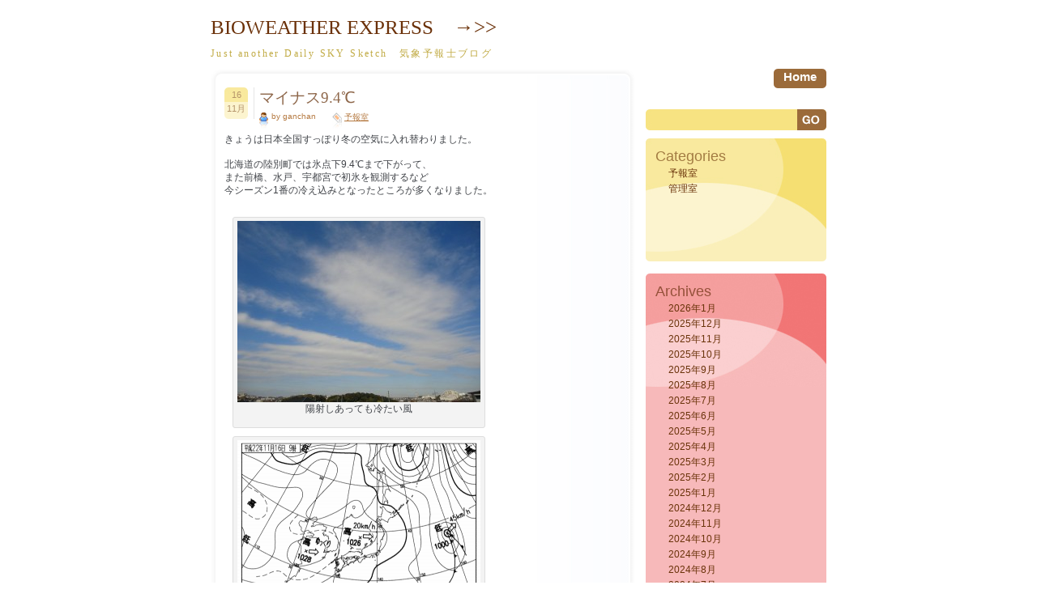

--- FILE ---
content_type: text/html; charset=UTF-8
request_url: https://room.bioweather.net/2010/11/8493
body_size: 34972
content:
<!DOCTYPE html PUBLIC "-//W3C//DTD XHTML 1.0 Transitional//EN" "http://www.w3.org/TR/xhtml1/DTD/xhtml1-transitional.dtd">
<html xmlns="http://www.w3.org/1999/xhtml" lang="ja">
<head profile="http://gmpg.org/xfn/11">
<meta http-equiv="Content-Type" content="text/html; charset=UTF-8" />
<!-- Google Tag Manager -->
<script>(function(w,d,s,l,i){w[l]=w[l]||[];w[l].push({'gtm.start':
new Date().getTime(),event:'gtm.js'});var f=d.getElementsByTagName(s)[0],
j=d.createElement(s),dl=l!='dataLayer'?'&l='+l:'';j.async=true;j.src=
'https://www.googletagmanager.com/gtm.js?id='+i+dl;f.parentNode.insertBefore(j,f);
})(window,document,'script','dataLayer','GTM-W7LGZKK');</script>
<!-- End Google Tag Manager -->

<title>BIOWEATHER EXPRESS　→&gt;&gt;  &raquo; Blog Archive   &raquo; マイナス9.4℃</title>

<link rel="stylesheet" href="https://room.bioweather.net/wp-content/themes/dum-dum/style.css" type="text/css" media="screen" />
<link rel="alternate" type="application/rss+xml" title="BIOWEATHER EXPRESS　→&gt;&gt; RSS Feed" href="https://room.bioweather.net/feed" />
<link rel="pingback" href="https://room.bioweather.net/xmlrpc.php" />

<!--[if IE 7]>
<link rel="stylesheet" href="https://room.bioweather.net/wp-content/themes/dum-dum/ie7.css" type="text/css" media="screen" />
<![endif]-->
<!--[if IE 6]>
<link rel="stylesheet" href="https://room.bioweather.net/wp-content/themes/dum-dum/ie6.css" type="text/css" media="screen" />
<![endif]-->

<link rel='dns-prefetch' href='//static.addtoany.com' />
<link rel='dns-prefetch' href='//s.w.org' />
<link rel="alternate" type="application/rss+xml" title="BIOWEATHER EXPRESS　→&gt;&gt; &raquo; マイナス9.4℃ のコメントのフィード" href="https://room.bioweather.net/2010/11/8493/feed" />
		<script type="text/javascript">
			window._wpemojiSettings = {"baseUrl":"https:\/\/s.w.org\/images\/core\/emoji\/2.2.1\/72x72\/","ext":".png","svgUrl":"https:\/\/s.w.org\/images\/core\/emoji\/2.2.1\/svg\/","svgExt":".svg","source":{"concatemoji":"https:\/\/room.bioweather.net\/wp-includes\/js\/wp-emoji-release.min.js?ver=4.7.13"}};
			!function(a,b,c){function d(a){var b,c,d,e,f=String.fromCharCode;if(!k||!k.fillText)return!1;switch(k.clearRect(0,0,j.width,j.height),k.textBaseline="top",k.font="600 32px Arial",a){case"flag":return k.fillText(f(55356,56826,55356,56819),0,0),!(j.toDataURL().length<3e3)&&(k.clearRect(0,0,j.width,j.height),k.fillText(f(55356,57331,65039,8205,55356,57096),0,0),b=j.toDataURL(),k.clearRect(0,0,j.width,j.height),k.fillText(f(55356,57331,55356,57096),0,0),c=j.toDataURL(),b!==c);case"emoji4":return k.fillText(f(55357,56425,55356,57341,8205,55357,56507),0,0),d=j.toDataURL(),k.clearRect(0,0,j.width,j.height),k.fillText(f(55357,56425,55356,57341,55357,56507),0,0),e=j.toDataURL(),d!==e}return!1}function e(a){var c=b.createElement("script");c.src=a,c.defer=c.type="text/javascript",b.getElementsByTagName("head")[0].appendChild(c)}var f,g,h,i,j=b.createElement("canvas"),k=j.getContext&&j.getContext("2d");for(i=Array("flag","emoji4"),c.supports={everything:!0,everythingExceptFlag:!0},h=0;h<i.length;h++)c.supports[i[h]]=d(i[h]),c.supports.everything=c.supports.everything&&c.supports[i[h]],"flag"!==i[h]&&(c.supports.everythingExceptFlag=c.supports.everythingExceptFlag&&c.supports[i[h]]);c.supports.everythingExceptFlag=c.supports.everythingExceptFlag&&!c.supports.flag,c.DOMReady=!1,c.readyCallback=function(){c.DOMReady=!0},c.supports.everything||(g=function(){c.readyCallback()},b.addEventListener?(b.addEventListener("DOMContentLoaded",g,!1),a.addEventListener("load",g,!1)):(a.attachEvent("onload",g),b.attachEvent("onreadystatechange",function(){"complete"===b.readyState&&c.readyCallback()})),f=c.source||{},f.concatemoji?e(f.concatemoji):f.wpemoji&&f.twemoji&&(e(f.twemoji),e(f.wpemoji)))}(window,document,window._wpemojiSettings);
		</script>
		<style type="text/css">
img.wp-smiley,
img.emoji {
	display: inline !important;
	border: none !important;
	box-shadow: none !important;
	height: 1em !important;
	width: 1em !important;
	margin: 0 .07em !important;
	vertical-align: -0.1em !important;
	background: none !important;
	padding: 0 !important;
}
</style>
<link rel='stylesheet' id='addtoany-css'  href='https://room.bioweather.net/wp-content/plugins/add-to-any/addtoany.min.css?ver=1.16' type='text/css' media='all' />
<script type='text/javascript'>
window.a2a_config=window.a2a_config||{};a2a_config.callbacks=[];a2a_config.overlays=[];a2a_config.templates={};a2a_localize = {
	Share: "Share",
	Save: "Save",
	Subscribe: "Subscribe",
	Email: "Email",
	Bookmark: "Bookmark",
	ShowAll: "Show all",
	ShowLess: "Show less",
	FindServices: "Find service(s)",
	FindAnyServiceToAddTo: "Instantly find any service to add to",
	PoweredBy: "Powered by",
	ShareViaEmail: "Share via email",
	SubscribeViaEmail: "Subscribe via email",
	BookmarkInYourBrowser: "Bookmark in your browser",
	BookmarkInstructions: "Press Ctrl+D or \u2318+D to bookmark this page",
	AddToYourFavorites: "Add to your favorites",
	SendFromWebOrProgram: "Send from any email address or email program",
	EmailProgram: "Email program",
	More: "More&#8230;",
	ThanksForSharing: "Thanks for sharing!",
	ThanksForFollowing: "Thanks for following!"
};
</script>
<script type='text/javascript' async src='https://static.addtoany.com/menu/page.js'></script>
<script type='text/javascript' src='https://room.bioweather.net/wp-includes/js/jquery/jquery.js?ver=1.12.4'></script>
<script type='text/javascript' src='https://room.bioweather.net/wp-includes/js/jquery/jquery-migrate.min.js?ver=1.4.1'></script>
<script type='text/javascript' async src='https://room.bioweather.net/wp-content/plugins/add-to-any/addtoany.min.js?ver=1.1'></script>
<link rel='https://api.w.org/' href='https://room.bioweather.net/wp-json/' />
<link rel="EditURI" type="application/rsd+xml" title="RSD" href="https://room.bioweather.net/xmlrpc.php?rsd" />
<link rel="wlwmanifest" type="application/wlwmanifest+xml" href="https://room.bioweather.net/wp-includes/wlwmanifest.xml" /> 
<link rel='prev' title='シグレ空' href='https://room.bioweather.net/2010/11/8490' />
<link rel='next' title='周期変化' href='https://room.bioweather.net/2010/11/8502' />
<meta name="generator" content="WordPress 4.7.13" />
<link rel="canonical" href="https://room.bioweather.net/2010/11/8493" />
<link rel='shortlink' href='https://room.bioweather.net/?p=8493' />
<link rel="alternate" type="application/json+oembed" href="https://room.bioweather.net/wp-json/oembed/1.0/embed?url=https%3A%2F%2Froom.bioweather.net%2F2010%2F11%2F8493" />
<link rel="alternate" type="text/xml+oembed" href="https://room.bioweather.net/wp-json/oembed/1.0/embed?url=https%3A%2F%2Froom.bioweather.net%2F2010%2F11%2F8493&#038;format=xml" />
<script type="text/javascript"> lb_path = "https://room.bioweather.net/wp-content/plugins/lightbox-2-wordpress-plugin/lightbox/"; lb_opacity= "0.8"; lb_resize= "7";</script>
<link rel="stylesheet" type="text/css" media="screen" href="https://room.bioweather.net/wp-content/plugins/lightbox-2-wordpress-plugin/lightbox/css/lightbox.css" />
<script type="text/javascript" src="https://room.bioweather.net/wp-content/plugins/lightbox-2-wordpress-plugin/lightbox/js/prototype.js" ></script>
<script type="text/javascript" src="https://room.bioweather.net/wp-content/plugins/lightbox-2-wordpress-plugin/lightbox/js/scriptaculous.js?load=effects,builder"></script>
<script type="text/javascript" src="https://room.bioweather.net/wp-content/plugins/lightbox-2-wordpress-plugin/lightbox/js/lightbox.js"></script>
<style type="text/css">#overlay {background-color:#000000;}</style>
<link rel="icon" href="https://room.bioweather.net/wp-content/uploads/2022/08/cropped-1e9f0ea115d6588240eed8d3ad4efa33-32x32.png" sizes="32x32" />
<link rel="icon" href="https://room.bioweather.net/wp-content/uploads/2022/08/cropped-1e9f0ea115d6588240eed8d3ad4efa33-192x192.png" sizes="192x192" />
<link rel="apple-touch-icon-precomposed" href="https://room.bioweather.net/wp-content/uploads/2022/08/cropped-1e9f0ea115d6588240eed8d3ad4efa33-180x180.png" />
<meta name="msapplication-TileImage" content="https://room.bioweather.net/wp-content/uploads/2022/08/cropped-1e9f0ea115d6588240eed8d3ad4efa33-270x270.png" />
<!-- ## NXS/OG ## --><!-- ## NXSOGTAGS ## --><!-- ## NXS/OG ## -->
</head>
<body>
<!-- Google Tag Manager (noscript) -->
<noscript><iframe src="https://www.googletagmanager.com/ns.html?id=GTM-W7LGZKK"
height="0" width="0" style="display:none;visibility:hidden"></iframe></noscript>
<!-- End Google Tag Manager (noscript) -->

<div class="all">
	<div class="header">
		<h1><a href="https://room.bioweather.net/">BIOWEATHER EXPRESS　→&gt;&gt;</a></h1>
		<h2>Just another Daily SKY Sketch　気象予報士ブログ</h2>
	</div> <!-- HEADER -->

<div class="menu1">
<div class="menu2">
	<ul>
		<li><a href="https://room.bioweather.net/">home</a></li>
			</ul>
</div> <!-- MENU 2 -->
</div> <!-- MENU 1 -->

<div class="content">
<img src="https://room.bioweather.net/wp-content/themes/dum-dum/images/img_08.jpg" alt="" />
	<div class="contenttext">

			
		<div class="post" id="post-8493">
			<div class="postheader">
				<div class="postdate">
					<div class="postday">16</div> <!-- POST DAY -->
					<div class="postmonth">11月</div> <!-- POST MONTH -->
				</div> <!-- POST DATE -->
				
				<div class="posttitle">
					<h3><a href="https://room.bioweather.net/2010/11/8493" rel="bookmark" title="Permanent Link to マイナス9.4℃">マイナス9.4℃</a></h3>
				</div> <!-- POST TITLE -->

				<div class="postmeta">
					<div class="postauthor">by ganchan</div> <!-- POST AUTHOR -->
					<div class="postcategory"><a href="https://room.bioweather.net/category/%e4%ba%88%e5%a0%b1%e5%ae%a4" rel="category tag">予報室</a></div> <!-- POST CATEGORY -->
				</div> <!-- POST META -->
			</div> <!-- POST HEADER -->
			<div style=" clear:both;"></div>
			<div class="posttext">
				<p>きょうは日本全国すっぽり冬の空気に入れ替わりました。</p>
<p>北海道の陸別町では氷点下9.4℃まで下がって、<br />
また前橋、水戸、宇都宮で初氷を観測するなど<br />
今シーズン1番の冷え込みとなったところが多くなりました。</p>
<div id="attachment_8494" style="width: 310px" class="wp-caption alignnone"><a onclick="javascript:pageTracker._trackPageview('/downloads/wp-content/uploads/2010/11/20101116a.jpg');"  href="http://room.bioweather.net/wp-content/uploads/2010/11/20101116a.jpg" rel="lightbox[8493]"><img src="http://room.bioweather.net/wp-content/uploads/2010/11/20101116a-300x224.jpg" alt="陽射しあっても冷たい風" title="20101116a" width="300" height="224" class="size-medium wp-image-8494" srcset="https://room.bioweather.net/wp-content/uploads/2010/11/20101116a-300x224.jpg 300w, https://room.bioweather.net/wp-content/uploads/2010/11/20101116a.jpg 979w" sizes="(max-width: 300px) 100vw, 300px" /></a><p class="wp-caption-text">陽射しあっても冷たい風</p></div>
<div id="attachment_8495" style="width: 310px" class="wp-caption alignnone"><a onclick="javascript:pageTracker._trackPageview('/downloads/wp-content/uploads/2010/11/10111609.png');"  href="http://room.bioweather.net/wp-content/uploads/2010/11/10111609.png" rel="lightbox[8493]"><img src="http://room.bioweather.net/wp-content/uploads/2010/11/10111609-300x290.png" alt="一番の冷え込み" title="10111609" width="300" height="290" class="size-medium wp-image-8495" srcset="https://room.bioweather.net/wp-content/uploads/2010/11/10111609-300x290.png 300w, https://room.bioweather.net/wp-content/uploads/2010/11/10111609.png 600w" sizes="(max-width: 300px) 100vw, 300px" /></a><p class="wp-caption-text">一番の冷え込み</p></div>
<div class="addtoany_share_save_container addtoany_content addtoany_content_bottom"><div class="addtoany_header">このページをシェアする</div><div class="a2a_kit a2a_kit_size_32 addtoany_list" data-a2a-url="https://room.bioweather.net/2010/11/8493" data-a2a-title="マイナス9.4℃"><a class="a2a_button_facebook" href="https://www.addtoany.com/add_to/facebook?linkurl=https%3A%2F%2Froom.bioweather.net%2F2010%2F11%2F8493&amp;linkname=%E3%83%9E%E3%82%A4%E3%83%8A%E3%82%B99.4%E2%84%83" title="Facebook" rel="nofollow noopener" target="_blank"></a><a class="a2a_button_twitter" href="https://www.addtoany.com/add_to/twitter?linkurl=https%3A%2F%2Froom.bioweather.net%2F2010%2F11%2F8493&amp;linkname=%E3%83%9E%E3%82%A4%E3%83%8A%E3%82%B99.4%E2%84%83" title="Twitter" rel="nofollow noopener" target="_blank"></a><a class="a2a_button_hatena" href="https://www.addtoany.com/add_to/hatena?linkurl=https%3A%2F%2Froom.bioweather.net%2F2010%2F11%2F8493&amp;linkname=%E3%83%9E%E3%82%A4%E3%83%8A%E3%82%B99.4%E2%84%83" title="Hatena" rel="nofollow noopener" target="_blank"></a><a class="a2a_button_line" href="https://www.addtoany.com/add_to/line?linkurl=https%3A%2F%2Froom.bioweather.net%2F2010%2F11%2F8493&amp;linkname=%E3%83%9E%E3%82%A4%E3%83%8A%E3%82%B99.4%E2%84%83" title="Line" rel="nofollow noopener" target="_blank"></a></div></div>			</div> <!-- POST TEXT -->
<div style="clear:both;"></div>
			<div class="postfooter" style="">
				<div class="postcomments">No Comments</div> <!-- POST COMMENTS -->
				<div class="posttags"><div class="posttags2"></div> <!-- POST TAGS 2 --></div> <!-- POST TAGS -->
				<div class="postnr"><div class="postnrtext">8493</div> <!-- POST NR TEXT --></div> <!-- POST NR -->
			</div> <!-- POST FOOTER -->
				<h3 class="single_h3">No Comments :(</h3>


				<div style="clear: both; height: 20px;"></div>

<!-- You can start editing here. -->
<div class="comm">
			<!-- If comments are open, but there are no comments. -->

	 </div>
<div class="comm">


<form action="https://room.bioweather.net/wp-comments-post.php" method="post" id="commentform">


<p><input type="text" name="author" id="author" value="" size="22" tabindex="1" />
<label for="author"><small>Name (required)</small></label></p>

<p><input type="text" name="email" id="email" value="" size="22" tabindex="2" />
<label for="email"><small>Mail (will not be displayed) (required)</small></label></p>

<p><input type="text" name="url" id="url" value="" size="22" tabindex="3" />
<label for="url"><small>Website</small></label></p>


<!--<p><small><strong>XHTML:</strong> You can use these tags: <code>&lt;a href=&quot;&quot; title=&quot;&quot;&gt; &lt;abbr title=&quot;&quot;&gt; &lt;acronym title=&quot;&quot;&gt; &lt;b&gt; &lt;blockquote cite=&quot;&quot;&gt; &lt;cite&gt; &lt;code&gt; &lt;del datetime=&quot;&quot;&gt; &lt;em&gt; &lt;i&gt; &lt;q cite=&quot;&quot;&gt; &lt;s&gt; &lt;strike&gt; &lt;strong&gt; </code></small></p>-->

<p><textarea name="comment" id="comment" cols="54" rows="10" tabindex="4"></textarea></p>

<p><input name="submit" type="submit" id="submit" tabindex="5" src="https://room.bioweather.net/wp-content/themes/dum-dum/img/comm/trimite.jpg" value="Send Comment" />
<input type="hidden" name="comment_post_ID" value="8493" />
</p>
<p style="display: none;"><input type="hidden" id="akismet_comment_nonce" name="akismet_comment_nonce" value="315b335f7d" /></p><p style="display: none;"><input type="hidden" id="ak_js" name="ak_js" value="79"/></p>
</form>


</div>&nbsp; <!-- CLOSING COMM -->		</div> <!-- POST -->
		
		<div class="navigation">
			<div class="alignleft"></div>
			<div class="alignright"></div>
		</div>

	
	</div> <!-- CONTENT TEXT -->
<img src="https://room.bioweather.net/wp-content/themes/dum-dum/images/img_09.jpg" style="vertical-align: bottom;" alt="" />
</div> <!-- CONTENT -->


<div class="sidebar">
	<form method="get" id="searchform" action="https://room.bioweather.net/">
	<div>
    	<input type="text" value="" name="s" id="s" /><input type="image" src="https://room.bioweather.net/wp-content/themes/dum-dum/images/search-button.jpg" id="searchsubmit" value="Search" />
	</div>
	</form>

	<div class="box1">
		<div class="box1text">
		<ul>
			<li class="categories"><h2>Categories</h2><ul>	<li class="cat-item cat-item-5"><a href="https://room.bioweather.net/category/%e4%ba%88%e5%a0%b1%e5%ae%a4" >予報室</a>
</li>
	<li class="cat-item cat-item-3"><a href="https://room.bioweather.net/category/%e7%ae%a1%e7%90%86%e3%82%b5%e3%82%a4%e3%83%89" >管理室</a>
</li>
</ul></li>		</ul>
		</div> <!-- BOX1 TEXT -->
	</div> <!-- BOX1 -->

	<div class="box2">
		<div class="box2text">
		<ul>
			<li><h2>Archives</h2>
				<ul>
					<li><a href='https://room.bioweather.net/date/2026/01'>2026年1月</a></li>
	<li><a href='https://room.bioweather.net/date/2025/12'>2025年12月</a></li>
	<li><a href='https://room.bioweather.net/date/2025/11'>2025年11月</a></li>
	<li><a href='https://room.bioweather.net/date/2025/10'>2025年10月</a></li>
	<li><a href='https://room.bioweather.net/date/2025/09'>2025年9月</a></li>
	<li><a href='https://room.bioweather.net/date/2025/08'>2025年8月</a></li>
	<li><a href='https://room.bioweather.net/date/2025/07'>2025年7月</a></li>
	<li><a href='https://room.bioweather.net/date/2025/06'>2025年6月</a></li>
	<li><a href='https://room.bioweather.net/date/2025/05'>2025年5月</a></li>
	<li><a href='https://room.bioweather.net/date/2025/04'>2025年4月</a></li>
	<li><a href='https://room.bioweather.net/date/2025/03'>2025年3月</a></li>
	<li><a href='https://room.bioweather.net/date/2025/02'>2025年2月</a></li>
	<li><a href='https://room.bioweather.net/date/2025/01'>2025年1月</a></li>
	<li><a href='https://room.bioweather.net/date/2024/12'>2024年12月</a></li>
	<li><a href='https://room.bioweather.net/date/2024/11'>2024年11月</a></li>
	<li><a href='https://room.bioweather.net/date/2024/10'>2024年10月</a></li>
	<li><a href='https://room.bioweather.net/date/2024/09'>2024年9月</a></li>
	<li><a href='https://room.bioweather.net/date/2024/08'>2024年8月</a></li>
	<li><a href='https://room.bioweather.net/date/2024/07'>2024年7月</a></li>
	<li><a href='https://room.bioweather.net/date/2024/06'>2024年6月</a></li>
	<li><a href='https://room.bioweather.net/date/2024/05'>2024年5月</a></li>
	<li><a href='https://room.bioweather.net/date/2024/04'>2024年4月</a></li>
	<li><a href='https://room.bioweather.net/date/2024/03'>2024年3月</a></li>
	<li><a href='https://room.bioweather.net/date/2024/02'>2024年2月</a></li>
	<li><a href='https://room.bioweather.net/date/2024/01'>2024年1月</a></li>
	<li><a href='https://room.bioweather.net/date/2023/12'>2023年12月</a></li>
	<li><a href='https://room.bioweather.net/date/2023/11'>2023年11月</a></li>
	<li><a href='https://room.bioweather.net/date/2023/10'>2023年10月</a></li>
	<li><a href='https://room.bioweather.net/date/2023/09'>2023年9月</a></li>
	<li><a href='https://room.bioweather.net/date/2023/08'>2023年8月</a></li>
	<li><a href='https://room.bioweather.net/date/2023/07'>2023年7月</a></li>
	<li><a href='https://room.bioweather.net/date/2023/06'>2023年6月</a></li>
	<li><a href='https://room.bioweather.net/date/2023/05'>2023年5月</a></li>
	<li><a href='https://room.bioweather.net/date/2023/04'>2023年4月</a></li>
	<li><a href='https://room.bioweather.net/date/2023/03'>2023年3月</a></li>
	<li><a href='https://room.bioweather.net/date/2023/02'>2023年2月</a></li>
	<li><a href='https://room.bioweather.net/date/2023/01'>2023年1月</a></li>
	<li><a href='https://room.bioweather.net/date/2022/12'>2022年12月</a></li>
	<li><a href='https://room.bioweather.net/date/2022/11'>2022年11月</a></li>
	<li><a href='https://room.bioweather.net/date/2022/10'>2022年10月</a></li>
	<li><a href='https://room.bioweather.net/date/2022/09'>2022年9月</a></li>
	<li><a href='https://room.bioweather.net/date/2022/08'>2022年8月</a></li>
	<li><a href='https://room.bioweather.net/date/2022/07'>2022年7月</a></li>
	<li><a href='https://room.bioweather.net/date/2022/06'>2022年6月</a></li>
	<li><a href='https://room.bioweather.net/date/2022/05'>2022年5月</a></li>
	<li><a href='https://room.bioweather.net/date/2022/04'>2022年4月</a></li>
	<li><a href='https://room.bioweather.net/date/2022/03'>2022年3月</a></li>
	<li><a href='https://room.bioweather.net/date/2022/02'>2022年2月</a></li>
	<li><a href='https://room.bioweather.net/date/2022/01'>2022年1月</a></li>
	<li><a href='https://room.bioweather.net/date/2021/12'>2021年12月</a></li>
	<li><a href='https://room.bioweather.net/date/2021/11'>2021年11月</a></li>
	<li><a href='https://room.bioweather.net/date/2021/10'>2021年10月</a></li>
	<li><a href='https://room.bioweather.net/date/2021/09'>2021年9月</a></li>
	<li><a href='https://room.bioweather.net/date/2021/08'>2021年8月</a></li>
	<li><a href='https://room.bioweather.net/date/2021/07'>2021年7月</a></li>
	<li><a href='https://room.bioweather.net/date/2021/06'>2021年6月</a></li>
	<li><a href='https://room.bioweather.net/date/2021/05'>2021年5月</a></li>
	<li><a href='https://room.bioweather.net/date/2021/04'>2021年4月</a></li>
	<li><a href='https://room.bioweather.net/date/2021/03'>2021年3月</a></li>
	<li><a href='https://room.bioweather.net/date/2021/02'>2021年2月</a></li>
	<li><a href='https://room.bioweather.net/date/2021/01'>2021年1月</a></li>
	<li><a href='https://room.bioweather.net/date/2020/12'>2020年12月</a></li>
	<li><a href='https://room.bioweather.net/date/2020/11'>2020年11月</a></li>
	<li><a href='https://room.bioweather.net/date/2020/10'>2020年10月</a></li>
	<li><a href='https://room.bioweather.net/date/2020/09'>2020年9月</a></li>
	<li><a href='https://room.bioweather.net/date/2020/08'>2020年8月</a></li>
	<li><a href='https://room.bioweather.net/date/2020/07'>2020年7月</a></li>
	<li><a href='https://room.bioweather.net/date/2020/06'>2020年6月</a></li>
	<li><a href='https://room.bioweather.net/date/2020/05'>2020年5月</a></li>
	<li><a href='https://room.bioweather.net/date/2020/04'>2020年4月</a></li>
	<li><a href='https://room.bioweather.net/date/2020/03'>2020年3月</a></li>
	<li><a href='https://room.bioweather.net/date/2020/02'>2020年2月</a></li>
	<li><a href='https://room.bioweather.net/date/2020/01'>2020年1月</a></li>
	<li><a href='https://room.bioweather.net/date/2019/12'>2019年12月</a></li>
	<li><a href='https://room.bioweather.net/date/2019/11'>2019年11月</a></li>
	<li><a href='https://room.bioweather.net/date/2019/10'>2019年10月</a></li>
	<li><a href='https://room.bioweather.net/date/2019/09'>2019年9月</a></li>
	<li><a href='https://room.bioweather.net/date/2019/08'>2019年8月</a></li>
	<li><a href='https://room.bioweather.net/date/2019/07'>2019年7月</a></li>
	<li><a href='https://room.bioweather.net/date/2019/06'>2019年6月</a></li>
	<li><a href='https://room.bioweather.net/date/2019/05'>2019年5月</a></li>
	<li><a href='https://room.bioweather.net/date/2019/04'>2019年4月</a></li>
	<li><a href='https://room.bioweather.net/date/2019/03'>2019年3月</a></li>
	<li><a href='https://room.bioweather.net/date/2019/02'>2019年2月</a></li>
	<li><a href='https://room.bioweather.net/date/2019/01'>2019年1月</a></li>
	<li><a href='https://room.bioweather.net/date/2018/12'>2018年12月</a></li>
	<li><a href='https://room.bioweather.net/date/2018/11'>2018年11月</a></li>
	<li><a href='https://room.bioweather.net/date/2018/10'>2018年10月</a></li>
	<li><a href='https://room.bioweather.net/date/2018/09'>2018年9月</a></li>
	<li><a href='https://room.bioweather.net/date/2018/08'>2018年8月</a></li>
	<li><a href='https://room.bioweather.net/date/2018/07'>2018年7月</a></li>
	<li><a href='https://room.bioweather.net/date/2018/06'>2018年6月</a></li>
	<li><a href='https://room.bioweather.net/date/2018/05'>2018年5月</a></li>
	<li><a href='https://room.bioweather.net/date/2018/04'>2018年4月</a></li>
	<li><a href='https://room.bioweather.net/date/2018/03'>2018年3月</a></li>
	<li><a href='https://room.bioweather.net/date/2018/02'>2018年2月</a></li>
	<li><a href='https://room.bioweather.net/date/2018/01'>2018年1月</a></li>
	<li><a href='https://room.bioweather.net/date/2017/12'>2017年12月</a></li>
	<li><a href='https://room.bioweather.net/date/2017/11'>2017年11月</a></li>
	<li><a href='https://room.bioweather.net/date/2017/10'>2017年10月</a></li>
	<li><a href='https://room.bioweather.net/date/2017/09'>2017年9月</a></li>
	<li><a href='https://room.bioweather.net/date/2017/08'>2017年8月</a></li>
	<li><a href='https://room.bioweather.net/date/2017/07'>2017年7月</a></li>
	<li><a href='https://room.bioweather.net/date/2017/06'>2017年6月</a></li>
	<li><a href='https://room.bioweather.net/date/2017/05'>2017年5月</a></li>
	<li><a href='https://room.bioweather.net/date/2017/04'>2017年4月</a></li>
	<li><a href='https://room.bioweather.net/date/2017/03'>2017年3月</a></li>
	<li><a href='https://room.bioweather.net/date/2017/02'>2017年2月</a></li>
	<li><a href='https://room.bioweather.net/date/2017/01'>2017年1月</a></li>
	<li><a href='https://room.bioweather.net/date/2016/12'>2016年12月</a></li>
	<li><a href='https://room.bioweather.net/date/2016/11'>2016年11月</a></li>
	<li><a href='https://room.bioweather.net/date/2016/10'>2016年10月</a></li>
	<li><a href='https://room.bioweather.net/date/2016/09'>2016年9月</a></li>
	<li><a href='https://room.bioweather.net/date/2016/08'>2016年8月</a></li>
	<li><a href='https://room.bioweather.net/date/2016/07'>2016年7月</a></li>
	<li><a href='https://room.bioweather.net/date/2016/06'>2016年6月</a></li>
	<li><a href='https://room.bioweather.net/date/2016/05'>2016年5月</a></li>
	<li><a href='https://room.bioweather.net/date/2016/04'>2016年4月</a></li>
	<li><a href='https://room.bioweather.net/date/2016/03'>2016年3月</a></li>
	<li><a href='https://room.bioweather.net/date/2016/02'>2016年2月</a></li>
	<li><a href='https://room.bioweather.net/date/2016/01'>2016年1月</a></li>
	<li><a href='https://room.bioweather.net/date/2015/12'>2015年12月</a></li>
	<li><a href='https://room.bioweather.net/date/2015/11'>2015年11月</a></li>
	<li><a href='https://room.bioweather.net/date/2015/10'>2015年10月</a></li>
	<li><a href='https://room.bioweather.net/date/2015/09'>2015年9月</a></li>
	<li><a href='https://room.bioweather.net/date/2015/08'>2015年8月</a></li>
	<li><a href='https://room.bioweather.net/date/2015/07'>2015年7月</a></li>
	<li><a href='https://room.bioweather.net/date/2015/06'>2015年6月</a></li>
	<li><a href='https://room.bioweather.net/date/2015/05'>2015年5月</a></li>
	<li><a href='https://room.bioweather.net/date/2015/04'>2015年4月</a></li>
	<li><a href='https://room.bioweather.net/date/2015/03'>2015年3月</a></li>
	<li><a href='https://room.bioweather.net/date/2015/02'>2015年2月</a></li>
	<li><a href='https://room.bioweather.net/date/2015/01'>2015年1月</a></li>
	<li><a href='https://room.bioweather.net/date/2014/12'>2014年12月</a></li>
	<li><a href='https://room.bioweather.net/date/2014/11'>2014年11月</a></li>
	<li><a href='https://room.bioweather.net/date/2014/10'>2014年10月</a></li>
	<li><a href='https://room.bioweather.net/date/2014/09'>2014年9月</a></li>
	<li><a href='https://room.bioweather.net/date/2014/08'>2014年8月</a></li>
	<li><a href='https://room.bioweather.net/date/2014/07'>2014年7月</a></li>
	<li><a href='https://room.bioweather.net/date/2014/06'>2014年6月</a></li>
	<li><a href='https://room.bioweather.net/date/2014/05'>2014年5月</a></li>
	<li><a href='https://room.bioweather.net/date/2014/04'>2014年4月</a></li>
	<li><a href='https://room.bioweather.net/date/2014/03'>2014年3月</a></li>
	<li><a href='https://room.bioweather.net/date/2014/02'>2014年2月</a></li>
	<li><a href='https://room.bioweather.net/date/2014/01'>2014年1月</a></li>
	<li><a href='https://room.bioweather.net/date/2013/12'>2013年12月</a></li>
	<li><a href='https://room.bioweather.net/date/2013/11'>2013年11月</a></li>
	<li><a href='https://room.bioweather.net/date/2013/10'>2013年10月</a></li>
	<li><a href='https://room.bioweather.net/date/2013/09'>2013年9月</a></li>
	<li><a href='https://room.bioweather.net/date/2013/08'>2013年8月</a></li>
	<li><a href='https://room.bioweather.net/date/2013/07'>2013年7月</a></li>
	<li><a href='https://room.bioweather.net/date/2013/06'>2013年6月</a></li>
	<li><a href='https://room.bioweather.net/date/2013/05'>2013年5月</a></li>
	<li><a href='https://room.bioweather.net/date/2013/04'>2013年4月</a></li>
	<li><a href='https://room.bioweather.net/date/2013/03'>2013年3月</a></li>
	<li><a href='https://room.bioweather.net/date/2013/02'>2013年2月</a></li>
	<li><a href='https://room.bioweather.net/date/2013/01'>2013年1月</a></li>
	<li><a href='https://room.bioweather.net/date/2012/12'>2012年12月</a></li>
	<li><a href='https://room.bioweather.net/date/2012/11'>2012年11月</a></li>
	<li><a href='https://room.bioweather.net/date/2012/10'>2012年10月</a></li>
	<li><a href='https://room.bioweather.net/date/2012/09'>2012年9月</a></li>
	<li><a href='https://room.bioweather.net/date/2012/08'>2012年8月</a></li>
	<li><a href='https://room.bioweather.net/date/2012/07'>2012年7月</a></li>
	<li><a href='https://room.bioweather.net/date/2012/06'>2012年6月</a></li>
	<li><a href='https://room.bioweather.net/date/2012/05'>2012年5月</a></li>
	<li><a href='https://room.bioweather.net/date/2012/04'>2012年4月</a></li>
	<li><a href='https://room.bioweather.net/date/2012/03'>2012年3月</a></li>
	<li><a href='https://room.bioweather.net/date/2012/02'>2012年2月</a></li>
	<li><a href='https://room.bioweather.net/date/2012/01'>2012年1月</a></li>
	<li><a href='https://room.bioweather.net/date/2011/12'>2011年12月</a></li>
	<li><a href='https://room.bioweather.net/date/2011/11'>2011年11月</a></li>
	<li><a href='https://room.bioweather.net/date/2011/10'>2011年10月</a></li>
	<li><a href='https://room.bioweather.net/date/2011/09'>2011年9月</a></li>
	<li><a href='https://room.bioweather.net/date/2011/08'>2011年8月</a></li>
	<li><a href='https://room.bioweather.net/date/2011/07'>2011年7月</a></li>
	<li><a href='https://room.bioweather.net/date/2011/06'>2011年6月</a></li>
	<li><a href='https://room.bioweather.net/date/2011/05'>2011年5月</a></li>
	<li><a href='https://room.bioweather.net/date/2011/04'>2011年4月</a></li>
	<li><a href='https://room.bioweather.net/date/2011/03'>2011年3月</a></li>
	<li><a href='https://room.bioweather.net/date/2011/02'>2011年2月</a></li>
	<li><a href='https://room.bioweather.net/date/2011/01'>2011年1月</a></li>
	<li><a href='https://room.bioweather.net/date/2010/12'>2010年12月</a></li>
	<li><a href='https://room.bioweather.net/date/2010/11'>2010年11月</a></li>
	<li><a href='https://room.bioweather.net/date/2010/10'>2010年10月</a></li>
	<li><a href='https://room.bioweather.net/date/2010/09'>2010年9月</a></li>
	<li><a href='https://room.bioweather.net/date/2010/08'>2010年8月</a></li>
	<li><a href='https://room.bioweather.net/date/2010/07'>2010年7月</a></li>
	<li><a href='https://room.bioweather.net/date/2010/06'>2010年6月</a></li>
	<li><a href='https://room.bioweather.net/date/2010/05'>2010年5月</a></li>
	<li><a href='https://room.bioweather.net/date/2010/04'>2010年4月</a></li>
	<li><a href='https://room.bioweather.net/date/2010/03'>2010年3月</a></li>
	<li><a href='https://room.bioweather.net/date/2010/02'>2010年2月</a></li>
	<li><a href='https://room.bioweather.net/date/2010/01'>2010年1月</a></li>
	<li><a href='https://room.bioweather.net/date/2009/12'>2009年12月</a></li>
	<li><a href='https://room.bioweather.net/date/2009/11'>2009年11月</a></li>
	<li><a href='https://room.bioweather.net/date/2009/10'>2009年10月</a></li>
	<li><a href='https://room.bioweather.net/date/2009/09'>2009年9月</a></li>
	<li><a href='https://room.bioweather.net/date/2009/08'>2009年8月</a></li>
	<li><a href='https://room.bioweather.net/date/2009/07'>2009年7月</a></li>
	<li><a href='https://room.bioweather.net/date/2009/06'>2009年6月</a></li>
	<li><a href='https://room.bioweather.net/date/2009/05'>2009年5月</a></li>
	<li><a href='https://room.bioweather.net/date/2009/04'>2009年4月</a></li>
	<li><a href='https://room.bioweather.net/date/2009/03'>2009年3月</a></li>
	<li><a href='https://room.bioweather.net/date/2009/02'>2009年2月</a></li>
	<li><a href='https://room.bioweather.net/date/2009/01'>2009年1月</a></li>
	<li><a href='https://room.bioweather.net/date/2008/12'>2008年12月</a></li>
	<li><a href='https://room.bioweather.net/date/2008/11'>2008年11月</a></li>
	<li><a href='https://room.bioweather.net/date/2008/10'>2008年10月</a></li>
	<li><a href='https://room.bioweather.net/date/2008/09'>2008年9月</a></li>
	<li><a href='https://room.bioweather.net/date/2008/08'>2008年8月</a></li>
				</ul>
			</li>
		</ul>
		</div> <!-- BOX2 TEXT -->
	</div> <!-- BOX2 -->

	<div class="box3">
		<div class="box3text">
		<ul>
			<li id="linkcat-2" class="linkcat"><h2>ブログロール</h2>
	<ul class='xoxo blogroll'>
<li><a href="http://wordpress.org/development/">Development Blog</a></li>
<li><a href="http://codex.wordpress.org/">Documentation</a></li>
<li><a href="http://wordpress.org/extend/plugins/">Plugins</a></li>
<li><a href="http://wordpress.org/extend/ideas/">Suggest Ideas</a></li>
<li><a href="http://wordpress.org/support/">Support Forum</a></li>
<li><a href="http://wordpress.org/extend/themes/">Themes</a></li>
<li><a href="http://planet.wordpress.org/">WordPress Planet</a></li>

	</ul>
</li>
		</ul>
		</div> <!-- BOX3 TEXT -->
	</div> <!-- BOX3 -->

</div> <!-- SIDEBAR -->
<div style="clear: both;"></div>
	<div class="footer">
		<!--<a href="http://wpglamour.com/" target="_blank" class="design">&nbsp;<span>WP Glamour</span></a>//-->
    	<div class="footertext">
			BIOWEATHER EXPRESS　→&gt;&gt; is proudly powered by <a href="http://wordpress.org/">WordPress</a><br />
            <a href="https://room.bioweather.net/feed">Entries (RSS)</a> and <a href="https://room.bioweather.net/comments/feed">Comments (RSS)</a>.
			
<!-- tracker added by Ultimate Google Analytics plugin v1.6.0: http://www.oratransplant.nl/uga -->
<script type="text/javascript">
var gaJsHost = (("https:" == document.location.protocol) ? "https://ssl." : "http://www.");
document.write(unescape("%3Cscript src='" + gaJsHost + "google-analytics.com/ga.js' type='text/javascript'%3E%3C/script%3E"));
</script>
<script type="text/javascript">
var pageTracker = _gat._getTracker("UA-5655893-1");
pageTracker._initData();
pageTracker._trackPageview();
</script>
<script type='text/javascript' src='https://room.bioweather.net/wp-content/plugins/akismet/_inc/form.js?ver=3.3'></script>
<script type='text/javascript' src='https://room.bioweather.net/wp-includes/js/wp-embed.min.js?ver=4.7.13'></script>
		</div> <!-- FOOTER -->
	</div> <!-- FOOTER TEXT-->
</div> <!-- ALL -->
</body>
</html>